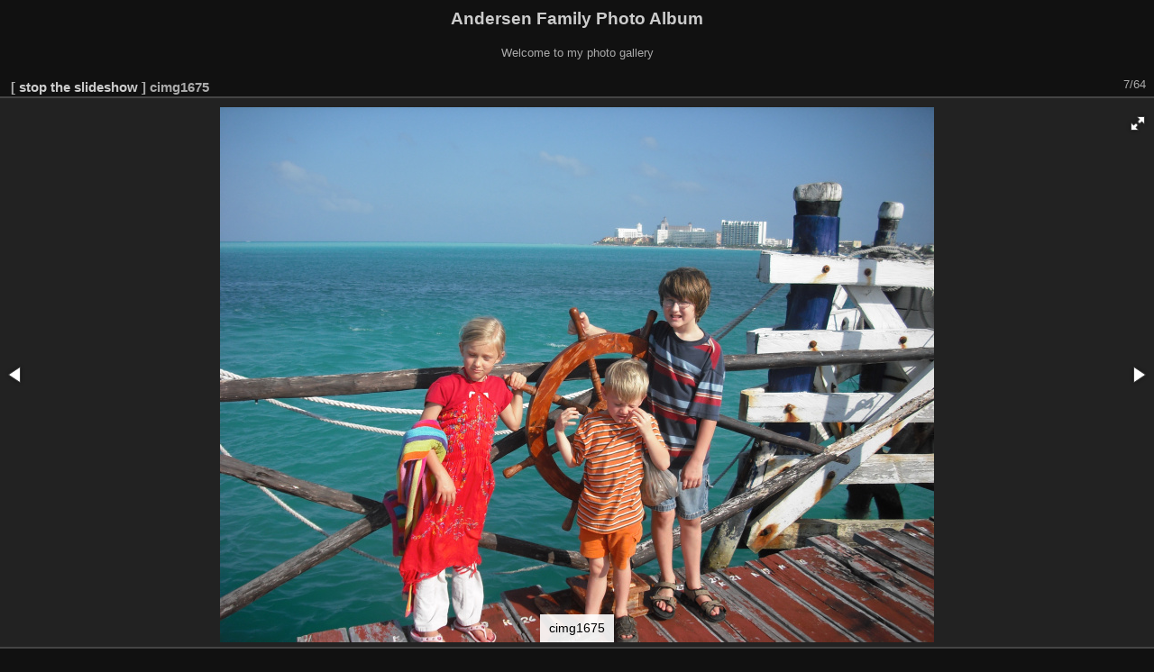

--- FILE ---
content_type: text/html; charset=utf-8
request_url: http://codepoet.org/gallery2/picture.php?/8187/categories/created-weekly-list-2009-49-3&slideshow=+period-5
body_size: 4998
content:
<!DOCTYPE html>
<html lang="en" dir="ltr">
<head>
<meta charset="utf-8">
<meta name="generator" content="Piwigo (aka PWG), see piwigo.org">


<title>cimg1675 | Andersen Family Photo Album</title>
<link rel="shortcut icon" type="image/x-icon" href="themes/default/icon/favicon.ico">

<link rel="start" title="Home" href="/gallery2/" >
<link rel="search" title="Search" href="search.php" >

<link rel="up" title="Thumbnails" href="index.php?/categories/created-weekly-list-2009-49-3" >
<link rel="canonical" href="picture.php?/8187">

 
	<!--[if lt IE 7]>
		<link rel="stylesheet" type="text/css" href="themes/default/fix-ie5-ie6.css">
	<![endif]-->
	<!--[if IE 7]>
		<link rel="stylesheet" type="text/css" href="themes/default/fix-ie7.css">
	<![endif]-->
	

	<!--[if lt IE 8]>
		<link rel="stylesheet" type="text/css" href="themes/elegant/fix-ie7.css">
	<![endif]-->


<!-- BEGIN get_combined -->
<link rel="stylesheet" type="text/css" href="_data/combined/1jx2sss.css">

<script type="text/javascript" src="_data/combined/156djio.js"></script>
<!-- END get_combined -->

<!--[if lt IE 7]>
<script type="text/javascript" src="themes/default/js/pngfix.js"></script>
<![endif]-->

  <meta name="robots" content="noindex,nofollow">
</head>

<body id="thePicturePage" class="section-categories image-8187 "  data-infos='{"section":"categories","image_id":"8187"}'>

<div id="the_page">


<div id="theHeader"><h1>Andersen Family Photo Album</h1>

<p>Welcome to my photo gallery</p></div>

<script>
var image_w = 594;
var image_h = 594;
</script>

<div id="slideshow">
  <div id="imageHeaderBar">
	<div class="browsePath">
		[ <a href="picture.php?/8187/categories/created-weekly-list-2009-49-3">stop the slideshow</a> ]
	  <h2 class="showtitle">cimg1675</h2>
	</div>
  </div>

  <div id="imageToolBar">
	<div class="imageNumber">7/64</div>
  </div>

  <div id="content">
	<div id="theImage">




<div class="fotorama" data-startindex="6" data-ratio="16/9"
  data-width="100%" data-maxheight="100%" data-minheight="200" data-height="594"
  data-shadows="false" data-nav="false" data-fit="scaledown"
  data-allowfullscreen="native" data-autoplay="4000"
  data-transition="slide" data-stopautoplayontouch="false"
  data-loop="true" data-captions:"false" data-thumbheight="64"
  data-thumbwidth="64" data-clicktransition="crossfade"  data-keyboard="true"
  data-click="false">

  <div 
data-caption="img 5589"
data-url="picture.php?/8240/categories/created-weekly-list-2009-49-3"
data-id="8240"
data-img="_data/i/galleries/2009/Cancun_2009/04-Isla_Mujeres/img_5589-me.jpg"
data-full="i.php?/galleries/2009/Cancun_2009/04-Isla_Mujeres/img_5589-xl.jpg">
</div>
  <div 
data-caption="cimg1669"
data-url="picture.php?/8182/categories/created-weekly-list-2009-49-3"
data-id="8182"
data-img="_data/i/galleries/2009/Cancun_2009/04-Isla_Mujeres/cimg1669-me.jpg"
data-full="i.php?/galleries/2009/Cancun_2009/04-Isla_Mujeres/cimg1669-xl.jpg">
</div>
  <div 
data-caption="cimg1670"
data-url="picture.php?/8183/categories/created-weekly-list-2009-49-3"
data-id="8183"
data-img="_data/i/galleries/2009/Cancun_2009/04-Isla_Mujeres/cimg1670-me.jpg"
data-full="i.php?/galleries/2009/Cancun_2009/04-Isla_Mujeres/cimg1670-xl.jpg">
</div>
  <div 
data-caption="cimg1671"
data-url="picture.php?/8184/categories/created-weekly-list-2009-49-3"
data-id="8184"
data-img="_data/i/galleries/2009/Cancun_2009/04-Isla_Mujeres/cimg1671-me.jpg"
data-full="i.php?/galleries/2009/Cancun_2009/04-Isla_Mujeres/cimg1671-xl.jpg">
</div>
  <div 
data-caption="cimg1672"
data-url="picture.php?/8185/categories/created-weekly-list-2009-49-3"
data-id="8185"
data-img="_data/i/galleries/2009/Cancun_2009/04-Isla_Mujeres/cimg1672-me.jpg"
data-full="i.php?/galleries/2009/Cancun_2009/04-Isla_Mujeres/cimg1672-xl.jpg">
</div>
  <div 
data-caption="cimg1674"
data-url="picture.php?/8186/categories/created-weekly-list-2009-49-3"
data-id="8186"
data-img="_data/i/galleries/2009/Cancun_2009/04-Isla_Mujeres/cimg1674-me.jpg"
data-full="i.php?/galleries/2009/Cancun_2009/04-Isla_Mujeres/cimg1674-xl.jpg">
</div>
  <div 
data-caption="cimg1675"
data-url="picture.php?/8187/categories/created-weekly-list-2009-49-3"
data-id="8187"
data-img="_data/i/galleries/2009/Cancun_2009/04-Isla_Mujeres/cimg1675-me.jpg"
data-full="i.php?/galleries/2009/Cancun_2009/04-Isla_Mujeres/cimg1675-xl.jpg">
</div>
  <div 
data-caption="cimg1676"
data-url="picture.php?/8188/categories/created-weekly-list-2009-49-3"
data-id="8188"
data-img="_data/i/galleries/2009/Cancun_2009/04-Isla_Mujeres/cimg1676-me.jpg"
data-full="i.php?/galleries/2009/Cancun_2009/04-Isla_Mujeres/cimg1676-xl.jpg">
</div>
  <div 
data-caption="cimg1678"
data-url="picture.php?/8189/categories/created-weekly-list-2009-49-3"
data-id="8189"
data-img="_data/i/galleries/2009/Cancun_2009/04-Isla_Mujeres/cimg1678-me.jpg"
data-full="i.php?/galleries/2009/Cancun_2009/04-Isla_Mujeres/cimg1678-xl.jpg">
</div>
  <div 
data-caption="cimg1679"
data-url="picture.php?/8190/categories/created-weekly-list-2009-49-3"
data-id="8190"
data-img="_data/i/galleries/2009/Cancun_2009/04-Isla_Mujeres/cimg1679-me.jpg"
data-full="i.php?/galleries/2009/Cancun_2009/04-Isla_Mujeres/cimg1679-xl.jpg">
</div>
  <div 
data-caption="cimg1681"
data-url="picture.php?/8191/categories/created-weekly-list-2009-49-3"
data-id="8191"
data-img="_data/i/galleries/2009/Cancun_2009/04-Isla_Mujeres/cimg1681-me.jpg"
data-full="i.php?/galleries/2009/Cancun_2009/04-Isla_Mujeres/cimg1681-xl.jpg">
</div>
  <div 
data-caption="cimg1682"
data-url="picture.php?/8192/categories/created-weekly-list-2009-49-3"
data-id="8192"
data-img="_data/i/galleries/2009/Cancun_2009/04-Isla_Mujeres/cimg1682-me.jpg"
data-full="i.php?/galleries/2009/Cancun_2009/04-Isla_Mujeres/cimg1682-xl.jpg">
</div>
  <div 
data-caption="cimg1683"
data-url="picture.php?/8193/categories/created-weekly-list-2009-49-3"
data-id="8193"
data-img="_data/i/galleries/2009/Cancun_2009/04-Isla_Mujeres/cimg1683-me.jpg"
data-full="i.php?/galleries/2009/Cancun_2009/04-Isla_Mujeres/cimg1683-xl.jpg">
</div>
  <div 
data-caption="cimg1684"
data-url="picture.php?/8194/categories/created-weekly-list-2009-49-3"
data-id="8194"
data-img="_data/i/galleries/2009/Cancun_2009/04-Isla_Mujeres/cimg1684-me.jpg"
data-full="i.php?/galleries/2009/Cancun_2009/04-Isla_Mujeres/cimg1684-xl.jpg">
</div>
  <div 
data-caption="cimg1685"
data-url="picture.php?/8195/categories/created-weekly-list-2009-49-3"
data-id="8195"
data-img="_data/i/galleries/2009/Cancun_2009/04-Isla_Mujeres/cimg1685-me.jpg"
data-full="i.php?/galleries/2009/Cancun_2009/04-Isla_Mujeres/cimg1685-xl.jpg">
</div>
  <div 
data-caption="cimg1686"
data-url="picture.php?/8196/categories/created-weekly-list-2009-49-3"
data-id="8196"
data-img="_data/i/galleries/2009/Cancun_2009/04-Isla_Mujeres/cimg1686-me.jpg"
data-full="i.php?/galleries/2009/Cancun_2009/04-Isla_Mujeres/cimg1686-xl.jpg">
</div>
  <div 
data-caption="cimg1687"
data-url="picture.php?/8197/categories/created-weekly-list-2009-49-3"
data-id="8197"
data-img="_data/i/galleries/2009/Cancun_2009/04-Isla_Mujeres/cimg1687-me.jpg"
data-full="i.php?/galleries/2009/Cancun_2009/04-Isla_Mujeres/cimg1687-xl.jpg">
</div>
  <div 
data-caption="cimg1688"
data-url="picture.php?/8198/categories/created-weekly-list-2009-49-3"
data-id="8198"
data-img="_data/i/galleries/2009/Cancun_2009/04-Isla_Mujeres/cimg1688-me.jpg"
data-full="i.php?/galleries/2009/Cancun_2009/04-Isla_Mujeres/cimg1688-xl.jpg">
</div>
  <div 
data-caption="cimg1690"
data-url="picture.php?/8199/categories/created-weekly-list-2009-49-3"
data-id="8199"
data-img="_data/i/galleries/2009/Cancun_2009/04-Isla_Mujeres/cimg1690-me.jpg"
data-full="i.php?/galleries/2009/Cancun_2009/04-Isla_Mujeres/cimg1690-xl.jpg">
</div>
  <div 
data-caption="cimg1691"
data-url="picture.php?/8200/categories/created-weekly-list-2009-49-3"
data-id="8200"
data-img="_data/i/galleries/2009/Cancun_2009/04-Isla_Mujeres/cimg1691-me.jpg"
data-full="i.php?/galleries/2009/Cancun_2009/04-Isla_Mujeres/cimg1691-xl.jpg">
</div>
  <div 
data-caption="cimg1692"
data-url="picture.php?/8201/categories/created-weekly-list-2009-49-3"
data-id="8201"
data-img="_data/i/galleries/2009/Cancun_2009/04-Isla_Mujeres/cimg1692-me.jpg"
data-full="i.php?/galleries/2009/Cancun_2009/04-Isla_Mujeres/cimg1692-xl.jpg">
</div>
  <div 
data-caption="cimg1693"
data-url="picture.php?/8202/categories/created-weekly-list-2009-49-3"
data-id="8202"
data-img="_data/i/galleries/2009/Cancun_2009/04-Isla_Mujeres/cimg1693-me.jpg"
data-full="i.php?/galleries/2009/Cancun_2009/04-Isla_Mujeres/cimg1693-xl.jpg">
</div>
  <div 
data-caption="cimg1694"
data-url="picture.php?/8203/categories/created-weekly-list-2009-49-3"
data-id="8203"
data-img="_data/i/galleries/2009/Cancun_2009/04-Isla_Mujeres/cimg1694-me.jpg"
data-full="_data/i/galleries/2009/Cancun_2009/04-Isla_Mujeres/cimg1694-xl.jpg">
</div>
  <div 
data-caption="cimg1695"
data-url="picture.php?/8204/categories/created-weekly-list-2009-49-3"
data-id="8204"
data-img="_data/i/galleries/2009/Cancun_2009/04-Isla_Mujeres/cimg1695-me.jpg"
data-full="i.php?/galleries/2009/Cancun_2009/04-Isla_Mujeres/cimg1695-xl.jpg">
</div>
  <div 
data-caption="cimg1696"
data-url="picture.php?/8205/categories/created-weekly-list-2009-49-3"
data-id="8205"
data-img="_data/i/galleries/2009/Cancun_2009/04-Isla_Mujeres/cimg1696-me.jpg"
data-full="i.php?/galleries/2009/Cancun_2009/04-Isla_Mujeres/cimg1696-xl.jpg">
</div>
  <div 
data-caption="img 5590"
data-url="picture.php?/8241/categories/created-weekly-list-2009-49-3"
data-id="8241"
data-img="_data/i/galleries/2009/Cancun_2009/04-Isla_Mujeres/img_5590-me.jpg"
data-full="i.php?/galleries/2009/Cancun_2009/04-Isla_Mujeres/img_5590-xl.jpg">
</div>
  <div 
data-caption="img 5591"
data-url="picture.php?/8242/categories/created-weekly-list-2009-49-3"
data-id="8242"
data-img="_data/i/galleries/2009/Cancun_2009/04-Isla_Mujeres/img_5591-me.jpg"
data-full="i.php?/galleries/2009/Cancun_2009/04-Isla_Mujeres/img_5591-xl.jpg">
</div>
  <div 
data-caption="img 5592"
data-url="picture.php?/8243/categories/created-weekly-list-2009-49-3"
data-id="8243"
data-img="_data/i/galleries/2009/Cancun_2009/04-Isla_Mujeres/img_5592-me.jpg"
data-full="i.php?/galleries/2009/Cancun_2009/04-Isla_Mujeres/img_5592-xl.jpg">
</div>
  <div 
data-caption="img 5593"
data-url="picture.php?/8244/categories/created-weekly-list-2009-49-3"
data-id="8244"
data-img="_data/i/galleries/2009/Cancun_2009/04-Isla_Mujeres/img_5593-me.jpg"
data-full="i.php?/galleries/2009/Cancun_2009/04-Isla_Mujeres/img_5593-xl.jpg">
</div>
  <div 
data-caption="cimg1698"
data-url="picture.php?/8206/categories/created-weekly-list-2009-49-3"
data-id="8206"
data-img="_data/i/galleries/2009/Cancun_2009/04-Isla_Mujeres/cimg1698-me.jpg"
data-full="i.php?/galleries/2009/Cancun_2009/04-Isla_Mujeres/cimg1698-xl.jpg">
</div>
  <div 
data-caption="cimg1699"
data-url="picture.php?/8207/categories/created-weekly-list-2009-49-3"
data-id="8207"
data-img="_data/i/galleries/2009/Cancun_2009/04-Isla_Mujeres/cimg1699-me.jpg"
data-full="i.php?/galleries/2009/Cancun_2009/04-Isla_Mujeres/cimg1699-xl.jpg">
</div>
  <div 
data-caption="cimg1700"
data-url="picture.php?/8208/categories/created-weekly-list-2009-49-3"
data-id="8208"
data-img="_data/i/galleries/2009/Cancun_2009/04-Isla_Mujeres/cimg1700-me.jpg"
data-full="i.php?/galleries/2009/Cancun_2009/04-Isla_Mujeres/cimg1700-xl.jpg">
</div>
  <div 
data-caption="cimg1701"
data-url="picture.php?/8209/categories/created-weekly-list-2009-49-3"
data-id="8209"
data-img="_data/i/galleries/2009/Cancun_2009/04-Isla_Mujeres/cimg1701-me.jpg"
data-full="i.php?/galleries/2009/Cancun_2009/04-Isla_Mujeres/cimg1701-xl.jpg">
</div>
  <div 
data-caption="cimg1703"
data-url="picture.php?/8210/categories/created-weekly-list-2009-49-3"
data-id="8210"
data-img="_data/i/galleries/2009/Cancun_2009/04-Isla_Mujeres/cimg1703-me.jpg"
data-full="i.php?/galleries/2009/Cancun_2009/04-Isla_Mujeres/cimg1703-xl.jpg">
</div>
  <div 
data-caption="cimg1704"
data-url="picture.php?/8211/categories/created-weekly-list-2009-49-3"
data-id="8211"
data-img="_data/i/galleries/2009/Cancun_2009/04-Isla_Mujeres/cimg1704-me.jpg"
data-full="i.php?/galleries/2009/Cancun_2009/04-Isla_Mujeres/cimg1704-xl.jpg">
</div>
  <div 
data-caption="cimg1705"
data-url="picture.php?/8212/categories/created-weekly-list-2009-49-3"
data-id="8212"
data-img="_data/i/galleries/2009/Cancun_2009/04-Isla_Mujeres/cimg1705-me.jpg"
data-full="i.php?/galleries/2009/Cancun_2009/04-Isla_Mujeres/cimg1705-xl.jpg">
</div>
  <div 
data-caption="cimg1706"
data-url="picture.php?/8213/categories/created-weekly-list-2009-49-3"
data-id="8213"
data-img="_data/i/galleries/2009/Cancun_2009/04-Isla_Mujeres/cimg1706-me.jpg"
data-full="i.php?/galleries/2009/Cancun_2009/04-Isla_Mujeres/cimg1706-xl.jpg">
</div>
  <div 
data-caption="cimg1707"
data-url="picture.php?/8214/categories/created-weekly-list-2009-49-3"
data-id="8214"
data-img="_data/i/galleries/2009/Cancun_2009/04-Isla_Mujeres/cimg1707-me.jpg"
data-full="i.php?/galleries/2009/Cancun_2009/04-Isla_Mujeres/cimg1707-xl.jpg">
</div>
  <div 
data-caption="cimg1708"
data-url="picture.php?/8215/categories/created-weekly-list-2009-49-3"
data-id="8215"
data-img="_data/i/galleries/2009/Cancun_2009/04-Isla_Mujeres/cimg1708-me.jpg"
data-full="i.php?/galleries/2009/Cancun_2009/04-Isla_Mujeres/cimg1708-xl.jpg">
</div>
  <div 
data-caption="cimg1709"
data-url="picture.php?/8216/categories/created-weekly-list-2009-49-3"
data-id="8216"
data-img="_data/i/galleries/2009/Cancun_2009/04-Isla_Mujeres/cimg1709-me.jpg"
data-full="i.php?/galleries/2009/Cancun_2009/04-Isla_Mujeres/cimg1709-xl.jpg">
</div>
  <div 
data-caption="cimg1710"
data-url="picture.php?/8217/categories/created-weekly-list-2009-49-3"
data-id="8217"
data-img="_data/i/galleries/2009/Cancun_2009/04-Isla_Mujeres/cimg1710-me.jpg"
data-full="i.php?/galleries/2009/Cancun_2009/04-Isla_Mujeres/cimg1710-xl.jpg">
</div>
  <div 
data-caption="img 5594"
data-url="picture.php?/8245/categories/created-weekly-list-2009-49-3"
data-id="8245"
data-img="_data/i/galleries/2009/Cancun_2009/04-Isla_Mujeres/img_5594-me.jpg"
data-full="i.php?/galleries/2009/Cancun_2009/04-Isla_Mujeres/img_5594-xl.jpg">
</div>
  <div 
data-caption="cimg1711"
data-url="picture.php?/8218/categories/created-weekly-list-2009-49-3"
data-id="8218"
data-img="_data/i/galleries/2009/Cancun_2009/04-Isla_Mujeres/cimg1711-me.jpg"
data-full="_data/i/galleries/2009/Cancun_2009/04-Isla_Mujeres/cimg1711-xl.jpg">
</div>
  <div 
data-caption="cimg1712"
data-url="picture.php?/8219/categories/created-weekly-list-2009-49-3"
data-id="8219"
data-img="_data/i/galleries/2009/Cancun_2009/04-Isla_Mujeres/cimg1712-me.jpg"
data-full="i.php?/galleries/2009/Cancun_2009/04-Isla_Mujeres/cimg1712-xl.jpg">
</div>
  <div 
data-caption="cimg1713"
data-url="picture.php?/8220/categories/created-weekly-list-2009-49-3"
data-id="8220"
data-img="_data/i/galleries/2009/Cancun_2009/04-Isla_Mujeres/cimg1713-me.jpg"
data-full="i.php?/galleries/2009/Cancun_2009/04-Isla_Mujeres/cimg1713-xl.jpg">
</div>
  <div 
data-caption="cimg1714"
data-url="picture.php?/8221/categories/created-weekly-list-2009-49-3"
data-id="8221"
data-img="_data/i/galleries/2009/Cancun_2009/04-Isla_Mujeres/cimg1714-me.jpg"
data-full="i.php?/galleries/2009/Cancun_2009/04-Isla_Mujeres/cimg1714-xl.jpg">
</div>
  <div 
data-caption="cimg1715"
data-url="picture.php?/8222/categories/created-weekly-list-2009-49-3"
data-id="8222"
data-img="_data/i/galleries/2009/Cancun_2009/04-Isla_Mujeres/cimg1715-me.jpg"
data-full="i.php?/galleries/2009/Cancun_2009/04-Isla_Mujeres/cimg1715-xl.jpg">
</div>
  <div 
data-caption="cimg1718"
data-url="picture.php?/8224/categories/created-weekly-list-2009-49-3"
data-id="8224"
data-img="_data/i/galleries/2009/Cancun_2009/04-Isla_Mujeres/cimg1718-me.jpg"
data-full="i.php?/galleries/2009/Cancun_2009/04-Isla_Mujeres/cimg1718-xl.jpg">
</div>
  <div 
data-caption="cimg1719"
data-url="picture.php?/8225/categories/created-weekly-list-2009-49-3"
data-id="8225"
data-img="_data/i/galleries/2009/Cancun_2009/04-Isla_Mujeres/cimg1719-me.jpg"
data-full="i.php?/galleries/2009/Cancun_2009/04-Isla_Mujeres/cimg1719-xl.jpg">
</div>
  <div 
data-caption="cimg1720"
data-url="picture.php?/8226/categories/created-weekly-list-2009-49-3"
data-id="8226"
data-img="_data/i/galleries/2009/Cancun_2009/04-Isla_Mujeres/cimg1720-me.jpg"
data-full="i.php?/galleries/2009/Cancun_2009/04-Isla_Mujeres/cimg1720-xl.jpg">
</div>
  <div 
data-caption="cimg1721"
data-url="picture.php?/8227/categories/created-weekly-list-2009-49-3"
data-id="8227"
data-img="_data/i/galleries/2009/Cancun_2009/04-Isla_Mujeres/cimg1721-me.jpg"
data-full="i.php?/galleries/2009/Cancun_2009/04-Isla_Mujeres/cimg1721-xl.jpg">
</div>
  <div 
data-caption="cimg1722"
data-url="picture.php?/8228/categories/created-weekly-list-2009-49-3"
data-id="8228"
data-img="_data/i/galleries/2009/Cancun_2009/04-Isla_Mujeres/cimg1722-me.jpg"
data-full="i.php?/galleries/2009/Cancun_2009/04-Isla_Mujeres/cimg1722-xl.jpg">
</div>
  <div 
data-caption="img 5596"
data-url="picture.php?/8247/categories/created-weekly-list-2009-49-3"
data-id="8247"
data-img="_data/i/galleries/2009/Cancun_2009/04-Isla_Mujeres/img_5596-me.jpg"
data-full="i.php?/galleries/2009/Cancun_2009/04-Isla_Mujeres/img_5596-xl.jpg">
</div>
  <div 
data-caption="img 5598"
data-url="picture.php?/8249/categories/created-weekly-list-2009-49-3"
data-id="8249"
data-img="_data/i/galleries/2009/Cancun_2009/04-Isla_Mujeres/img_5598-me.jpg"
data-full="i.php?/galleries/2009/Cancun_2009/04-Isla_Mujeres/img_5598-xl.jpg">
</div>
  <div 
data-caption="cimg1724"
data-url="picture.php?/8230/categories/created-weekly-list-2009-49-3"
data-id="8230"
data-img="_data/i/galleries/2009/Cancun_2009/04-Isla_Mujeres/cimg1724-me.jpg"
data-full="i.php?/galleries/2009/Cancun_2009/04-Isla_Mujeres/cimg1724-xl.jpg">
</div>
  <div 
data-caption="cimg1725"
data-url="picture.php?/8231/categories/created-weekly-list-2009-49-3"
data-id="8231"
data-img="_data/i/galleries/2009/Cancun_2009/04-Isla_Mujeres/cimg1725-me.jpg"
data-full="i.php?/galleries/2009/Cancun_2009/04-Isla_Mujeres/cimg1725-xl.jpg">
</div>
  <div 
data-caption="cimg1726"
data-url="picture.php?/8232/categories/created-weekly-list-2009-49-3"
data-id="8232"
data-img="_data/i/galleries/2009/Cancun_2009/04-Isla_Mujeres/cimg1726-me.jpg"
data-full="i.php?/galleries/2009/Cancun_2009/04-Isla_Mujeres/cimg1726-xl.jpg">
</div>
  <div 
data-caption="cimg1728"
data-url="picture.php?/8233/categories/created-weekly-list-2009-49-3"
data-id="8233"
data-img="_data/i/galleries/2009/Cancun_2009/04-Isla_Mujeres/cimg1728-me.jpg"
data-full="i.php?/galleries/2009/Cancun_2009/04-Isla_Mujeres/cimg1728-xl.jpg">
</div>
  <div 
data-caption="cimg1730"
data-url="picture.php?/8234/categories/created-weekly-list-2009-49-3"
data-id="8234"
data-img="_data/i/galleries/2009/Cancun_2009/04-Isla_Mujeres/cimg1730-me.jpg"
data-full="i.php?/galleries/2009/Cancun_2009/04-Isla_Mujeres/cimg1730-xl.jpg">
</div>
  <div 
data-caption="cimg1731"
data-url="picture.php?/8235/categories/created-weekly-list-2009-49-3"
data-id="8235"
data-img="_data/i/galleries/2009/Cancun_2009/04-Isla_Mujeres/cimg1731-me.jpg"
data-full="i.php?/galleries/2009/Cancun_2009/04-Isla_Mujeres/cimg1731-xl.jpg">
</div>
  <div 
data-caption="cimg1732"
data-url="picture.php?/8236/categories/created-weekly-list-2009-49-3"
data-id="8236"
data-img="_data/i/galleries/2009/Cancun_2009/04-Isla_Mujeres/cimg1732-me.jpg"
data-full="i.php?/galleries/2009/Cancun_2009/04-Isla_Mujeres/cimg1732-xl.jpg">
</div>
  <div 
data-caption="cimg1733"
data-url="picture.php?/8237/categories/created-weekly-list-2009-49-3"
data-id="8237"
data-img="_data/i/galleries/2009/Cancun_2009/04-Isla_Mujeres/cimg1733-me.jpg"
data-full="i.php?/galleries/2009/Cancun_2009/04-Isla_Mujeres/cimg1733-xl.jpg">
</div>
  <div 
data-caption="cimg1734"
data-url="picture.php?/8238/categories/created-weekly-list-2009-49-3"
data-id="8238"
data-img="_data/i/galleries/2009/Cancun_2009/04-Isla_Mujeres/cimg1734-me.jpg"
data-full="i.php?/galleries/2009/Cancun_2009/04-Isla_Mujeres/cimg1734-xl.jpg">
</div>
  <div 
data-caption="cimg1735"
data-url="picture.php?/8239/categories/created-weekly-list-2009-49-3"
data-id="8239"
data-img="_data/i/galleries/2009/Cancun_2009/04-Isla_Mujeres/cimg1735-me.jpg"
data-full="i.php?/galleries/2009/Cancun_2009/04-Isla_Mujeres/cimg1735-xl.jpg">
</div>

</div>

<a href="picture.php?/8187/categories/created-weekly-list-2009-49-3" class="fotorama__close-icon"></a>
<a class="fotorama__info-icon"></a>

	</div>
  </div>
</div>
<div id="copyright">

  Powered by	<a href="https://piwigo.org" class="Piwigo">Piwigo</a>
  
</div>
</div>
<!-- BEGIN get_combined -->
<script type="text/javascript" src="themes/elegant/scripts_pp.js?v15.3.0"></script>
<script type="text/javascript">//<![CDATA[

jQuery().ready(function() {
  if (jQuery("#theImage").size() > 0) {
    function save_available_size() {
      var width = jQuery("#theImage").width()
      width -= 12;

      if (jQuery("#theMainImage").size() > 0) {
        var imageMarginWidth = jQuery("#theMainImage").outerWidth(true)-jQuery("#theMainImage").width();
        width -= imageMarginWidth;
      }

      var docHeight = "innerHeight" in window ? window.innerHeight : document.documentElement.offsetHeight;
      var offset = jQuery("#theImage").offset();
      var height = docHeight - Math.ceil(offset.top);
      height -= 40;

      document.cookie= 'available_size='+width+'x'+height+';path=/gallery2/';
    }

    save_available_size();
    jQuery(window).resize(function() {
      save_available_size();
    });

    jQuery("#aSize").click(function() {
      var is_automatic_size;

      if (jQuery(this).data("checked") == "yes") {
        is_automatic_size = "no";
        jQuery("#aSizeChecked").css("visibility", "hidden");
      }
      else {
        is_automatic_size = "yes";
        jQuery("#aSizeChecked").css("visibility", "visible");
      }

      jQuery(this).data("checked", is_automatic_size);
      document.cookie= 'is_automatic_size='+is_automatic_size+';path=/gallery2/';
    });
  }
});
var p_main_menu = "on", p_pict_descr = "on", p_pict_comment = "off";
window.blockFotoramaData = true;

  function update_picture(fotorama) {
    if (history.replaceState)
      history.replaceState(null, null, fotorama.activeFrame['url']+(fotorama.activeFrame['url'].indexOf('?')==-1 ? '?' : '&')+'slideshow=');
    jQuery('#slideshow .browsePath a,a.fotorama__close-icon').attr('href', fotorama.activeFrame['url']);
    if (fotorama.activeFrame['isvideo']) {
        var player;
        player = document.getElementById("my_video_"+fotorama.activeFrame['id']);
        if (player.networkState == 3) {
            // Next on error
            fotorama.show('>');
        }
        if (!isNaN(player.duration)) {
            var runtime;
            runtime = Math.round(player.duration*1000); // in millsecond
            //fotorama.setOptions({autoplay:runtime}); // update fotorama options
        }
        // Stop fotorama
        fotorama.stopAutoplay();
        // Rewind the begining
        player.currentTime = 0;
        player.seeking = false;
        // Start video
        player.play();
        //player.autoplay=true;
        // Set video player events
        player.onended = function(e) {
            // Next on end
            fotorama.show('>');
        }
        player.onerror = function(e) {
            // Next on error
            fotorama.show('>');
        }
        player.onplay = function(e) {
            fotorama.stopAutoplay();
        }
    } else {
	// Revert the settings if image
	fotorama.setOptions({autoplay:4000});
    }

    jQuery('a.fotorama__info-icon').attr('href', fotorama.activeFrame['url']+(fotorama.activeFrame['url'].indexOf('?')==-1 ? '?' : '&')+'slidestop=');

    jQuery('#slideshow .showtitle').text(fotorama.activeFrame['caption']);
		var idx = fotorama.activeIndex;
    jQuery('#slideshow .imageNumber').text((idx+1)+'/64');
    document.title = fotorama.activeFrame['caption'] + ' | Andersen Family Photo Album';

    jQuery.ajax({
      type: "POST",
      url: 'ws.php?format=json&method=fotorama.images.logHistory',
      data: {
        image_id:fotorama.activeFrame['id'],
                section:"categories",              }
    });
  }

  var fullscreen = false;
  jQuery().ready(function() {
    jQuery('.fotorama')
        // Listen to the events
        .on('fotorama:showend',
            function (e, fotorama, extra) {
                update_picture(fotorama);
            }
        )
        .on('fotorama:fullscreenenter',
            function (e, fotorama, extra) {
              fotorama.setOptions({
                nav: "false",
              });
              fotorama.startAutoplay();
              if (jQuery('.fotorama').attr('data-allowfullscreen') == 'native')
                fullscreen = true;
            }
        )
        .on('fotorama:fullscreenexit',
            function (e, fotorama, extra) {
              fotorama.setOptions({
                nav: "false",
              });

              update_picture(fotorama);

              fullscreen = false;
            }
        )
        // Initialize fotorama manually
        .fotorama({
          data: [
{
image_id:8240,
caption: "img 5589",
full: "i.php?/galleries/2009/Cancun_2009/04-Isla_Mujeres/img_5589-xl.jpg",
img: "_data/i/galleries/2009/Cancun_2009/04-Isla_Mujeres/img_5589-me.jpg",
url: "picture.php?/8240/categories/created-weekly-list-2009-49-3"
},{
image_id:8182,
caption: "cimg1669",
full: "i.php?/galleries/2009/Cancun_2009/04-Isla_Mujeres/cimg1669-xl.jpg",
img: "_data/i/galleries/2009/Cancun_2009/04-Isla_Mujeres/cimg1669-me.jpg",
url: "picture.php?/8182/categories/created-weekly-list-2009-49-3"
},{
image_id:8183,
caption: "cimg1670",
full: "i.php?/galleries/2009/Cancun_2009/04-Isla_Mujeres/cimg1670-xl.jpg",
img: "_data/i/galleries/2009/Cancun_2009/04-Isla_Mujeres/cimg1670-me.jpg",
url: "picture.php?/8183/categories/created-weekly-list-2009-49-3"
},{
image_id:8184,
caption: "cimg1671",
full: "i.php?/galleries/2009/Cancun_2009/04-Isla_Mujeres/cimg1671-xl.jpg",
img: "_data/i/galleries/2009/Cancun_2009/04-Isla_Mujeres/cimg1671-me.jpg",
url: "picture.php?/8184/categories/created-weekly-list-2009-49-3"
},{
image_id:8185,
caption: "cimg1672",
full: "i.php?/galleries/2009/Cancun_2009/04-Isla_Mujeres/cimg1672-xl.jpg",
img: "_data/i/galleries/2009/Cancun_2009/04-Isla_Mujeres/cimg1672-me.jpg",
url: "picture.php?/8185/categories/created-weekly-list-2009-49-3"
},{
image_id:8186,
caption: "cimg1674",
full: "i.php?/galleries/2009/Cancun_2009/04-Isla_Mujeres/cimg1674-xl.jpg",
img: "_data/i/galleries/2009/Cancun_2009/04-Isla_Mujeres/cimg1674-me.jpg",
url: "picture.php?/8186/categories/created-weekly-list-2009-49-3"
},{
image_id:8187,
caption: "cimg1675",
full: "i.php?/galleries/2009/Cancun_2009/04-Isla_Mujeres/cimg1675-xl.jpg",
img: "_data/i/galleries/2009/Cancun_2009/04-Isla_Mujeres/cimg1675-me.jpg",
url: "picture.php?/8187/categories/created-weekly-list-2009-49-3"
},{
image_id:8188,
caption: "cimg1676",
full: "i.php?/galleries/2009/Cancun_2009/04-Isla_Mujeres/cimg1676-xl.jpg",
img: "_data/i/galleries/2009/Cancun_2009/04-Isla_Mujeres/cimg1676-me.jpg",
url: "picture.php?/8188/categories/created-weekly-list-2009-49-3"
},{
image_id:8189,
caption: "cimg1678",
full: "i.php?/galleries/2009/Cancun_2009/04-Isla_Mujeres/cimg1678-xl.jpg",
img: "_data/i/galleries/2009/Cancun_2009/04-Isla_Mujeres/cimg1678-me.jpg",
url: "picture.php?/8189/categories/created-weekly-list-2009-49-3"
},{
image_id:8190,
caption: "cimg1679",
full: "i.php?/galleries/2009/Cancun_2009/04-Isla_Mujeres/cimg1679-xl.jpg",
img: "_data/i/galleries/2009/Cancun_2009/04-Isla_Mujeres/cimg1679-me.jpg",
url: "picture.php?/8190/categories/created-weekly-list-2009-49-3"
},{
image_id:8191,
caption: "cimg1681",
full: "i.php?/galleries/2009/Cancun_2009/04-Isla_Mujeres/cimg1681-xl.jpg",
img: "_data/i/galleries/2009/Cancun_2009/04-Isla_Mujeres/cimg1681-me.jpg",
url: "picture.php?/8191/categories/created-weekly-list-2009-49-3"
},{
image_id:8192,
caption: "cimg1682",
full: "i.php?/galleries/2009/Cancun_2009/04-Isla_Mujeres/cimg1682-xl.jpg",
img: "_data/i/galleries/2009/Cancun_2009/04-Isla_Mujeres/cimg1682-me.jpg",
url: "picture.php?/8192/categories/created-weekly-list-2009-49-3"
},{
image_id:8193,
caption: "cimg1683",
full: "i.php?/galleries/2009/Cancun_2009/04-Isla_Mujeres/cimg1683-xl.jpg",
img: "_data/i/galleries/2009/Cancun_2009/04-Isla_Mujeres/cimg1683-me.jpg",
url: "picture.php?/8193/categories/created-weekly-list-2009-49-3"
},{
image_id:8194,
caption: "cimg1684",
full: "i.php?/galleries/2009/Cancun_2009/04-Isla_Mujeres/cimg1684-xl.jpg",
img: "_data/i/galleries/2009/Cancun_2009/04-Isla_Mujeres/cimg1684-me.jpg",
url: "picture.php?/8194/categories/created-weekly-list-2009-49-3"
},{
image_id:8195,
caption: "cimg1685",
full: "i.php?/galleries/2009/Cancun_2009/04-Isla_Mujeres/cimg1685-xl.jpg",
img: "_data/i/galleries/2009/Cancun_2009/04-Isla_Mujeres/cimg1685-me.jpg",
url: "picture.php?/8195/categories/created-weekly-list-2009-49-3"
},{
image_id:8196,
caption: "cimg1686",
full: "i.php?/galleries/2009/Cancun_2009/04-Isla_Mujeres/cimg1686-xl.jpg",
img: "_data/i/galleries/2009/Cancun_2009/04-Isla_Mujeres/cimg1686-me.jpg",
url: "picture.php?/8196/categories/created-weekly-list-2009-49-3"
},{
image_id:8197,
caption: "cimg1687",
full: "i.php?/galleries/2009/Cancun_2009/04-Isla_Mujeres/cimg1687-xl.jpg",
img: "_data/i/galleries/2009/Cancun_2009/04-Isla_Mujeres/cimg1687-me.jpg",
url: "picture.php?/8197/categories/created-weekly-list-2009-49-3"
},{
image_id:8198,
caption: "cimg1688",
full: "i.php?/galleries/2009/Cancun_2009/04-Isla_Mujeres/cimg1688-xl.jpg",
img: "_data/i/galleries/2009/Cancun_2009/04-Isla_Mujeres/cimg1688-me.jpg",
url: "picture.php?/8198/categories/created-weekly-list-2009-49-3"
},{
image_id:8199,
caption: "cimg1690",
full: "i.php?/galleries/2009/Cancun_2009/04-Isla_Mujeres/cimg1690-xl.jpg",
img: "_data/i/galleries/2009/Cancun_2009/04-Isla_Mujeres/cimg1690-me.jpg",
url: "picture.php?/8199/categories/created-weekly-list-2009-49-3"
},{
image_id:8200,
caption: "cimg1691",
full: "i.php?/galleries/2009/Cancun_2009/04-Isla_Mujeres/cimg1691-xl.jpg",
img: "_data/i/galleries/2009/Cancun_2009/04-Isla_Mujeres/cimg1691-me.jpg",
url: "picture.php?/8200/categories/created-weekly-list-2009-49-3"
},{
image_id:8201,
caption: "cimg1692",
full: "i.php?/galleries/2009/Cancun_2009/04-Isla_Mujeres/cimg1692-xl.jpg",
img: "_data/i/galleries/2009/Cancun_2009/04-Isla_Mujeres/cimg1692-me.jpg",
url: "picture.php?/8201/categories/created-weekly-list-2009-49-3"
},{
image_id:8202,
caption: "cimg1693",
full: "i.php?/galleries/2009/Cancun_2009/04-Isla_Mujeres/cimg1693-xl.jpg",
img: "_data/i/galleries/2009/Cancun_2009/04-Isla_Mujeres/cimg1693-me.jpg",
url: "picture.php?/8202/categories/created-weekly-list-2009-49-3"
},{
image_id:8203,
caption: "cimg1694",
full: "_data/i/galleries/2009/Cancun_2009/04-Isla_Mujeres/cimg1694-xl.jpg",
img: "_data/i/galleries/2009/Cancun_2009/04-Isla_Mujeres/cimg1694-me.jpg",
url: "picture.php?/8203/categories/created-weekly-list-2009-49-3"
},{
image_id:8204,
caption: "cimg1695",
full: "i.php?/galleries/2009/Cancun_2009/04-Isla_Mujeres/cimg1695-xl.jpg",
img: "_data/i/galleries/2009/Cancun_2009/04-Isla_Mujeres/cimg1695-me.jpg",
url: "picture.php?/8204/categories/created-weekly-list-2009-49-3"
},{
image_id:8205,
caption: "cimg1696",
full: "i.php?/galleries/2009/Cancun_2009/04-Isla_Mujeres/cimg1696-xl.jpg",
img: "_data/i/galleries/2009/Cancun_2009/04-Isla_Mujeres/cimg1696-me.jpg",
url: "picture.php?/8205/categories/created-weekly-list-2009-49-3"
},{
image_id:8241,
caption: "img 5590",
full: "i.php?/galleries/2009/Cancun_2009/04-Isla_Mujeres/img_5590-xl.jpg",
img: "_data/i/galleries/2009/Cancun_2009/04-Isla_Mujeres/img_5590-me.jpg",
url: "picture.php?/8241/categories/created-weekly-list-2009-49-3"
},{
image_id:8242,
caption: "img 5591",
full: "i.php?/galleries/2009/Cancun_2009/04-Isla_Mujeres/img_5591-xl.jpg",
img: "_data/i/galleries/2009/Cancun_2009/04-Isla_Mujeres/img_5591-me.jpg",
url: "picture.php?/8242/categories/created-weekly-list-2009-49-3"
},{
image_id:8243,
caption: "img 5592",
full: "i.php?/galleries/2009/Cancun_2009/04-Isla_Mujeres/img_5592-xl.jpg",
img: "_data/i/galleries/2009/Cancun_2009/04-Isla_Mujeres/img_5592-me.jpg",
url: "picture.php?/8243/categories/created-weekly-list-2009-49-3"
},{
image_id:8244,
caption: "img 5593",
full: "i.php?/galleries/2009/Cancun_2009/04-Isla_Mujeres/img_5593-xl.jpg",
img: "_data/i/galleries/2009/Cancun_2009/04-Isla_Mujeres/img_5593-me.jpg",
url: "picture.php?/8244/categories/created-weekly-list-2009-49-3"
},{
image_id:8206,
caption: "cimg1698",
full: "i.php?/galleries/2009/Cancun_2009/04-Isla_Mujeres/cimg1698-xl.jpg",
img: "_data/i/galleries/2009/Cancun_2009/04-Isla_Mujeres/cimg1698-me.jpg",
url: "picture.php?/8206/categories/created-weekly-list-2009-49-3"
},{
image_id:8207,
caption: "cimg1699",
full: "i.php?/galleries/2009/Cancun_2009/04-Isla_Mujeres/cimg1699-xl.jpg",
img: "_data/i/galleries/2009/Cancun_2009/04-Isla_Mujeres/cimg1699-me.jpg",
url: "picture.php?/8207/categories/created-weekly-list-2009-49-3"
},{
image_id:8208,
caption: "cimg1700",
full: "i.php?/galleries/2009/Cancun_2009/04-Isla_Mujeres/cimg1700-xl.jpg",
img: "_data/i/galleries/2009/Cancun_2009/04-Isla_Mujeres/cimg1700-me.jpg",
url: "picture.php?/8208/categories/created-weekly-list-2009-49-3"
},{
image_id:8209,
caption: "cimg1701",
full: "i.php?/galleries/2009/Cancun_2009/04-Isla_Mujeres/cimg1701-xl.jpg",
img: "_data/i/galleries/2009/Cancun_2009/04-Isla_Mujeres/cimg1701-me.jpg",
url: "picture.php?/8209/categories/created-weekly-list-2009-49-3"
},{
image_id:8210,
caption: "cimg1703",
full: "i.php?/galleries/2009/Cancun_2009/04-Isla_Mujeres/cimg1703-xl.jpg",
img: "_data/i/galleries/2009/Cancun_2009/04-Isla_Mujeres/cimg1703-me.jpg",
url: "picture.php?/8210/categories/created-weekly-list-2009-49-3"
},{
image_id:8211,
caption: "cimg1704",
full: "i.php?/galleries/2009/Cancun_2009/04-Isla_Mujeres/cimg1704-xl.jpg",
img: "_data/i/galleries/2009/Cancun_2009/04-Isla_Mujeres/cimg1704-me.jpg",
url: "picture.php?/8211/categories/created-weekly-list-2009-49-3"
},{
image_id:8212,
caption: "cimg1705",
full: "i.php?/galleries/2009/Cancun_2009/04-Isla_Mujeres/cimg1705-xl.jpg",
img: "_data/i/galleries/2009/Cancun_2009/04-Isla_Mujeres/cimg1705-me.jpg",
url: "picture.php?/8212/categories/created-weekly-list-2009-49-3"
},{
image_id:8213,
caption: "cimg1706",
full: "i.php?/galleries/2009/Cancun_2009/04-Isla_Mujeres/cimg1706-xl.jpg",
img: "_data/i/galleries/2009/Cancun_2009/04-Isla_Mujeres/cimg1706-me.jpg",
url: "picture.php?/8213/categories/created-weekly-list-2009-49-3"
},{
image_id:8214,
caption: "cimg1707",
full: "i.php?/galleries/2009/Cancun_2009/04-Isla_Mujeres/cimg1707-xl.jpg",
img: "_data/i/galleries/2009/Cancun_2009/04-Isla_Mujeres/cimg1707-me.jpg",
url: "picture.php?/8214/categories/created-weekly-list-2009-49-3"
},{
image_id:8215,
caption: "cimg1708",
full: "i.php?/galleries/2009/Cancun_2009/04-Isla_Mujeres/cimg1708-xl.jpg",
img: "_data/i/galleries/2009/Cancun_2009/04-Isla_Mujeres/cimg1708-me.jpg",
url: "picture.php?/8215/categories/created-weekly-list-2009-49-3"
},{
image_id:8216,
caption: "cimg1709",
full: "i.php?/galleries/2009/Cancun_2009/04-Isla_Mujeres/cimg1709-xl.jpg",
img: "_data/i/galleries/2009/Cancun_2009/04-Isla_Mujeres/cimg1709-me.jpg",
url: "picture.php?/8216/categories/created-weekly-list-2009-49-3"
},{
image_id:8217,
caption: "cimg1710",
full: "i.php?/galleries/2009/Cancun_2009/04-Isla_Mujeres/cimg1710-xl.jpg",
img: "_data/i/galleries/2009/Cancun_2009/04-Isla_Mujeres/cimg1710-me.jpg",
url: "picture.php?/8217/categories/created-weekly-list-2009-49-3"
},{
image_id:8245,
caption: "img 5594",
full: "i.php?/galleries/2009/Cancun_2009/04-Isla_Mujeres/img_5594-xl.jpg",
img: "_data/i/galleries/2009/Cancun_2009/04-Isla_Mujeres/img_5594-me.jpg",
url: "picture.php?/8245/categories/created-weekly-list-2009-49-3"
},{
image_id:8218,
caption: "cimg1711",
full: "_data/i/galleries/2009/Cancun_2009/04-Isla_Mujeres/cimg1711-xl.jpg",
img: "_data/i/galleries/2009/Cancun_2009/04-Isla_Mujeres/cimg1711-me.jpg",
url: "picture.php?/8218/categories/created-weekly-list-2009-49-3"
},{
image_id:8219,
caption: "cimg1712",
full: "i.php?/galleries/2009/Cancun_2009/04-Isla_Mujeres/cimg1712-xl.jpg",
img: "_data/i/galleries/2009/Cancun_2009/04-Isla_Mujeres/cimg1712-me.jpg",
url: "picture.php?/8219/categories/created-weekly-list-2009-49-3"
},{
image_id:8220,
caption: "cimg1713",
full: "i.php?/galleries/2009/Cancun_2009/04-Isla_Mujeres/cimg1713-xl.jpg",
img: "_data/i/galleries/2009/Cancun_2009/04-Isla_Mujeres/cimg1713-me.jpg",
url: "picture.php?/8220/categories/created-weekly-list-2009-49-3"
},{
image_id:8221,
caption: "cimg1714",
full: "i.php?/galleries/2009/Cancun_2009/04-Isla_Mujeres/cimg1714-xl.jpg",
img: "_data/i/galleries/2009/Cancun_2009/04-Isla_Mujeres/cimg1714-me.jpg",
url: "picture.php?/8221/categories/created-weekly-list-2009-49-3"
},{
image_id:8222,
caption: "cimg1715",
full: "i.php?/galleries/2009/Cancun_2009/04-Isla_Mujeres/cimg1715-xl.jpg",
img: "_data/i/galleries/2009/Cancun_2009/04-Isla_Mujeres/cimg1715-me.jpg",
url: "picture.php?/8222/categories/created-weekly-list-2009-49-3"
},{
image_id:8224,
caption: "cimg1718",
full: "i.php?/galleries/2009/Cancun_2009/04-Isla_Mujeres/cimg1718-xl.jpg",
img: "_data/i/galleries/2009/Cancun_2009/04-Isla_Mujeres/cimg1718-me.jpg",
url: "picture.php?/8224/categories/created-weekly-list-2009-49-3"
},{
image_id:8225,
caption: "cimg1719",
full: "i.php?/galleries/2009/Cancun_2009/04-Isla_Mujeres/cimg1719-xl.jpg",
img: "_data/i/galleries/2009/Cancun_2009/04-Isla_Mujeres/cimg1719-me.jpg",
url: "picture.php?/8225/categories/created-weekly-list-2009-49-3"
},{
image_id:8226,
caption: "cimg1720",
full: "i.php?/galleries/2009/Cancun_2009/04-Isla_Mujeres/cimg1720-xl.jpg",
img: "_data/i/galleries/2009/Cancun_2009/04-Isla_Mujeres/cimg1720-me.jpg",
url: "picture.php?/8226/categories/created-weekly-list-2009-49-3"
},{
image_id:8227,
caption: "cimg1721",
full: "i.php?/galleries/2009/Cancun_2009/04-Isla_Mujeres/cimg1721-xl.jpg",
img: "_data/i/galleries/2009/Cancun_2009/04-Isla_Mujeres/cimg1721-me.jpg",
url: "picture.php?/8227/categories/created-weekly-list-2009-49-3"
},{
image_id:8228,
caption: "cimg1722",
full: "i.php?/galleries/2009/Cancun_2009/04-Isla_Mujeres/cimg1722-xl.jpg",
img: "_data/i/galleries/2009/Cancun_2009/04-Isla_Mujeres/cimg1722-me.jpg",
url: "picture.php?/8228/categories/created-weekly-list-2009-49-3"
},{
image_id:8247,
caption: "img 5596",
full: "i.php?/galleries/2009/Cancun_2009/04-Isla_Mujeres/img_5596-xl.jpg",
img: "_data/i/galleries/2009/Cancun_2009/04-Isla_Mujeres/img_5596-me.jpg",
url: "picture.php?/8247/categories/created-weekly-list-2009-49-3"
},{
image_id:8249,
caption: "img 5598",
full: "i.php?/galleries/2009/Cancun_2009/04-Isla_Mujeres/img_5598-xl.jpg",
img: "_data/i/galleries/2009/Cancun_2009/04-Isla_Mujeres/img_5598-me.jpg",
url: "picture.php?/8249/categories/created-weekly-list-2009-49-3"
},{
image_id:8230,
caption: "cimg1724",
full: "i.php?/galleries/2009/Cancun_2009/04-Isla_Mujeres/cimg1724-xl.jpg",
img: "_data/i/galleries/2009/Cancun_2009/04-Isla_Mujeres/cimg1724-me.jpg",
url: "picture.php?/8230/categories/created-weekly-list-2009-49-3"
},{
image_id:8231,
caption: "cimg1725",
full: "i.php?/galleries/2009/Cancun_2009/04-Isla_Mujeres/cimg1725-xl.jpg",
img: "_data/i/galleries/2009/Cancun_2009/04-Isla_Mujeres/cimg1725-me.jpg",
url: "picture.php?/8231/categories/created-weekly-list-2009-49-3"
},{
image_id:8232,
caption: "cimg1726",
full: "i.php?/galleries/2009/Cancun_2009/04-Isla_Mujeres/cimg1726-xl.jpg",
img: "_data/i/galleries/2009/Cancun_2009/04-Isla_Mujeres/cimg1726-me.jpg",
url: "picture.php?/8232/categories/created-weekly-list-2009-49-3"
},{
image_id:8233,
caption: "cimg1728",
full: "i.php?/galleries/2009/Cancun_2009/04-Isla_Mujeres/cimg1728-xl.jpg",
img: "_data/i/galleries/2009/Cancun_2009/04-Isla_Mujeres/cimg1728-me.jpg",
url: "picture.php?/8233/categories/created-weekly-list-2009-49-3"
},{
image_id:8234,
caption: "cimg1730",
full: "i.php?/galleries/2009/Cancun_2009/04-Isla_Mujeres/cimg1730-xl.jpg",
img: "_data/i/galleries/2009/Cancun_2009/04-Isla_Mujeres/cimg1730-me.jpg",
url: "picture.php?/8234/categories/created-weekly-list-2009-49-3"
},{
image_id:8235,
caption: "cimg1731",
full: "i.php?/galleries/2009/Cancun_2009/04-Isla_Mujeres/cimg1731-xl.jpg",
img: "_data/i/galleries/2009/Cancun_2009/04-Isla_Mujeres/cimg1731-me.jpg",
url: "picture.php?/8235/categories/created-weekly-list-2009-49-3"
},{
image_id:8236,
caption: "cimg1732",
full: "i.php?/galleries/2009/Cancun_2009/04-Isla_Mujeres/cimg1732-xl.jpg",
img: "_data/i/galleries/2009/Cancun_2009/04-Isla_Mujeres/cimg1732-me.jpg",
url: "picture.php?/8236/categories/created-weekly-list-2009-49-3"
},{
image_id:8237,
caption: "cimg1733",
full: "i.php?/galleries/2009/Cancun_2009/04-Isla_Mujeres/cimg1733-xl.jpg",
img: "_data/i/galleries/2009/Cancun_2009/04-Isla_Mujeres/cimg1733-me.jpg",
url: "picture.php?/8237/categories/created-weekly-list-2009-49-3"
},{
image_id:8238,
caption: "cimg1734",
full: "i.php?/galleries/2009/Cancun_2009/04-Isla_Mujeres/cimg1734-xl.jpg",
img: "_data/i/galleries/2009/Cancun_2009/04-Isla_Mujeres/cimg1734-me.jpg",
url: "picture.php?/8238/categories/created-weekly-list-2009-49-3"
},{
image_id:8239,
caption: "cimg1735",
full: "i.php?/galleries/2009/Cancun_2009/04-Isla_Mujeres/cimg1735-xl.jpg",
img: "_data/i/galleries/2009/Cancun_2009/04-Isla_Mujeres/cimg1735-me.jpg",
url: "picture.php?/8239/categories/created-weekly-list-2009-49-3"
},          ]
        });

  });
//]]></script>
<!-- END get_combined -->

</body>
</html>